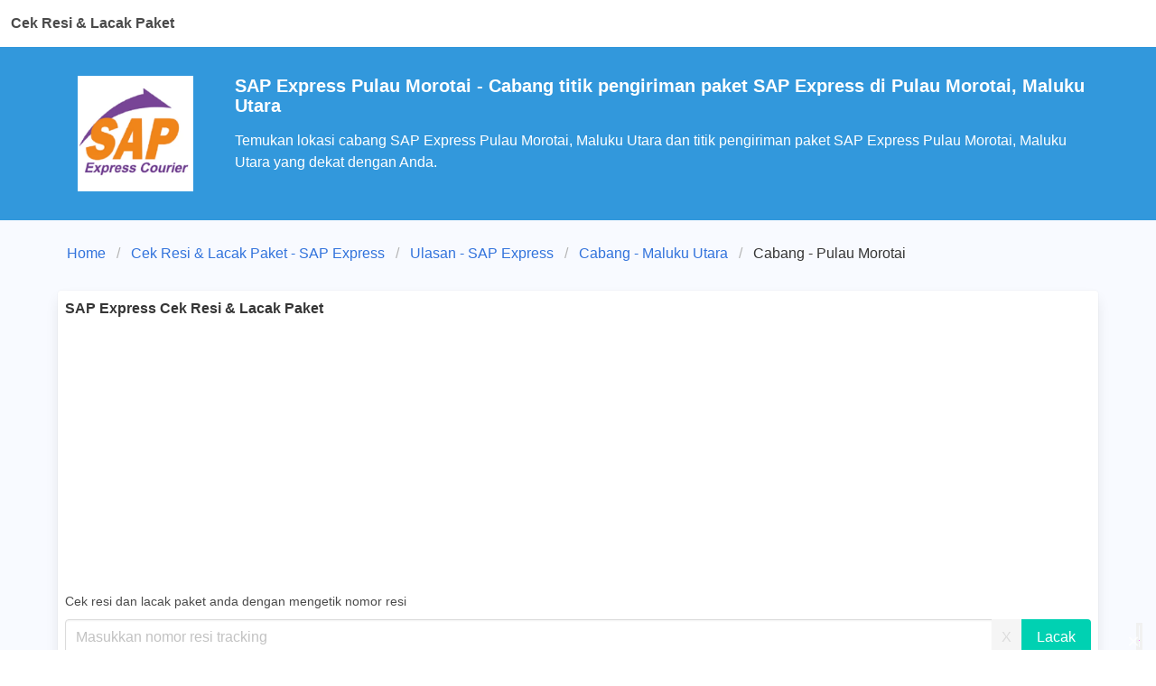

--- FILE ---
content_type: text/html; charset=utf-8
request_url: https://www.google.com/recaptcha/api2/aframe
body_size: 267
content:
<!DOCTYPE HTML><html><head><meta http-equiv="content-type" content="text/html; charset=UTF-8"></head><body><script nonce="CWUZx-x6kN7CaO_eraoLTA">/** Anti-fraud and anti-abuse applications only. See google.com/recaptcha */ try{var clients={'sodar':'https://pagead2.googlesyndication.com/pagead/sodar?'};window.addEventListener("message",function(a){try{if(a.source===window.parent){var b=JSON.parse(a.data);var c=clients[b['id']];if(c){var d=document.createElement('img');d.src=c+b['params']+'&rc='+(localStorage.getItem("rc::a")?sessionStorage.getItem("rc::b"):"");window.document.body.appendChild(d);sessionStorage.setItem("rc::e",parseInt(sessionStorage.getItem("rc::e")||0)+1);localStorage.setItem("rc::h",'1764281988566');}}}catch(b){}});window.parent.postMessage("_grecaptcha_ready", "*");}catch(b){}</script></body></html>